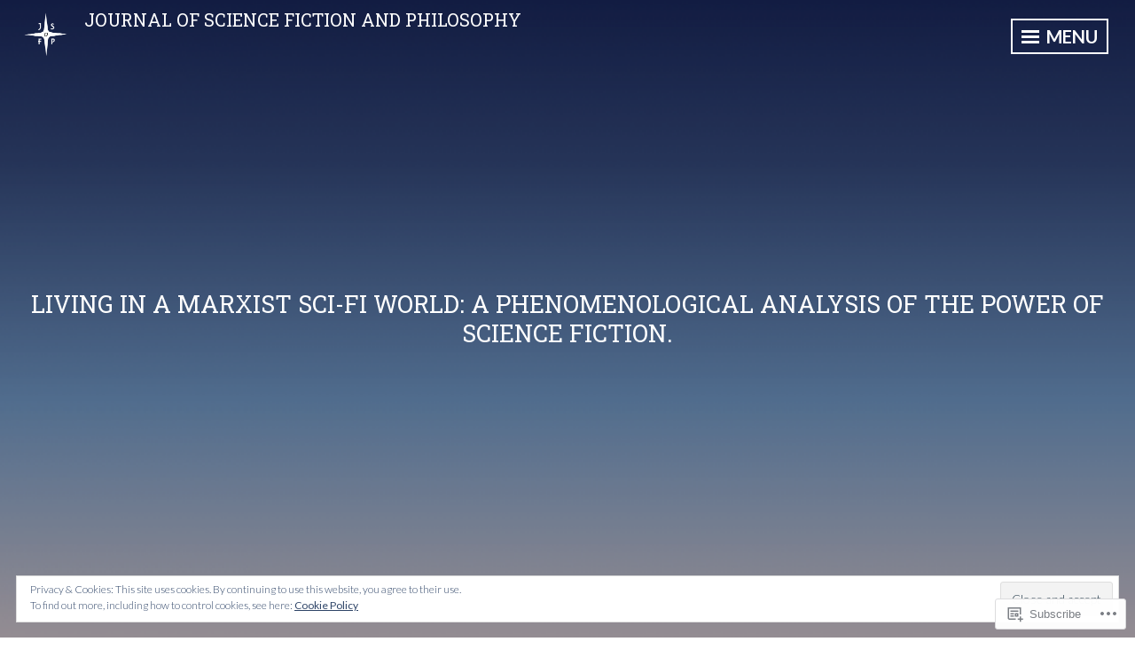

--- FILE ---
content_type: text/css;charset=utf-8
request_url: https://s0.wp.com/?custom-css=1&csblog=c3oWr&cscache=6&csrev=11
body_size: 194
content:
.singular .entry-title{font-size:150%;width:100%;margin:0 auto;padding:.75em;text-align:center}.singular .site-header,.error404 .site-header,.search-no-results .site-header{margin:0;padding:0 1.5em}.singular .site-title,.error404 .site-title,.search-no-results .site-title{clear:none;font-size:1.11em;margin-top:10px;margin-bottom:0;text-align:left;width:auto}a{-webkit-transition:.3s all ease-in-out;-moz-transition:.3s all ease-in-out;transition:.3s all ease-in-out;text-decoration:none;font-weight:500;color:#106fa9}a:visited{color:#2ea2cc;font-weight:450}a:hover{color:#2ea2cc}.wp-block-file a.wp-block-file__button,.wp-block-file a.wp-block-file__button:visited{border-radius:0;font-size:16px;font-weight:500;line-height:1;padding:.6em;cursor:pointer;-webkit-transition:.3s all ease-in-out;-moz-transition:.3s all ease-in-out;transition:.3s all ease-in-out;text-transform:none;color:#0f6bb5;border:1px solid #0f6bb5;background:0 0;box-shadow:none;text-shadow:none}